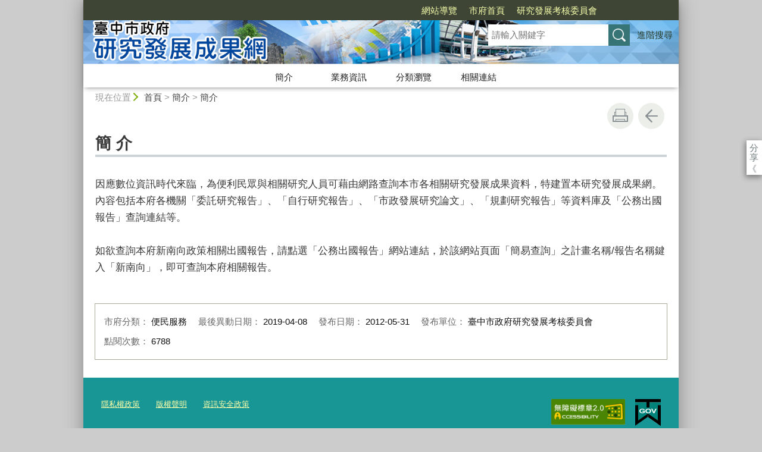

--- FILE ---
content_type: text/html; charset=utf-8
request_url: https://rdnet.taichung.gov.tw/1210824/1210825/1210826/1235454/post
body_size: 23357
content:

<!doctype html>
<html lang="zh-Hant" class="no-js">
<head>
    <base href="/1210824/1210825/1210826/1235454/post">
    <meta name="viewport" content="width=device-width, initial-scale=1">
    <meta name="google-signin-client_id" content="YOUR_CLIENT_ID.apps.googleusercontent.com">
    <meta charset="utf-8">
    <meta property="og:title" content="簡  介" />
    <meta property="og:type" content="website" />
    <meta property="og:url" content="https://rdnet.taichung.gov.tw/1210824/1210825/1210826/1235454" />
    <meta property="og:image" content="https://rdnet.taichung.gov.tw/mainData/images/sharefb.jpg" />
    <meta property="og:image:width" content="400" />
    <meta property="og:image:height" content="300" />
    <meta property="og:site_name" content="臺中市政府研究發展成果網" />
    <meta property="og:description" content="簡  介" />

    <link rel="canonical" href="https://rdnet.taichung.gov.tw/1210824/1210825/1210826/1235454">

    <title>臺中市政府研究發展成果網-簡介-簡  介</title>
    <link href="/unitData/css/layout.css" rel="stylesheet" type="text/css">
    <link href="/unitData/css/styleB.css" rel="stylesheet" type="text/css">
    <link href="/unitData/css/jStyle.css" rel="stylesheet" type="text/css">
    <link media="print" href="/unitData/css/print.css" rel="stylesheet" type="text/css">
    <script type="text/javascript" src="/Content/js/jquery-3.7.1.min.js"></script>
    <script src="/Content/jquery-ui-1.13.2/jquery-ui.min.js"></script>
    <link href="/Content/jquery-ui-1.13.2/jquery-ui.min.css" rel="stylesheet" />

    <link href="/unitData/vendor/scrolltable/jquery.scroltable.min.css" rel="stylesheet" type="text/css">
    <script type="text/javascript" src="/unitData/vendor/scrolltable/jquery.scroltable.min.js"></script>
    <link href="/unitData/css/table.css" rel="stylesheet" type="text/css">
    <link href="/unitData/css/custom.css" rel="stylesheet" type="text/css">

    <!--calendar js-->
    <link rel="stylesheet" type="text/css" href="/bureauData/css/calendar-win2k-1.css">
    <script type="text/javascript" src="/bureauData/js/calendar.js"></script>
    <script type="text/javascript" src="/bureauData/js/calendar-en.js"></script>
    <script type="text/javascript" src="/bureauData/js/calendar-big5-utf8.js"></script>
    <script type="text/javascript" src="/bureauData/js/calendar-setup.js"></script>
    

<!-- Global site tag (gtag.js) - Google Analytics -->
<script async src="https://www.googletagmanager.com/gtag/js?id=G-PFD5GFPZJT"></script>
<script>
  window.dataLayer = window.dataLayer || [];
  function gtag(){dataLayer.push(arguments);}
  gtag('js', new Date());

  gtag('config', 'G-PFD5GFPZJT');
</script>
    <script>
        (function (w, d, s, l, i) {
            w[l] = w[l] || []; w[l].push({
                'gtm.start':
                    new Date().getTime(), event: 'gtm.js'
            }); var f = d.getElementsByTagName(s)[0],
                j = d.createElement(s), dl = l != 'dataLayer' ? '&l=' + l : ''; j.async = true; j.src =
                    '//www.googletagmanager.com/gtm.js?id=' + i + dl; f.parentNode.insertBefore(j, f);
        })(window, document, 'script', 'dataLayer', 'GTM-TQRGQ2');</script>
</head>
<body>
    <a id="goCenter" class="goCenter" href="#center" tabindex="0">按Enter到主內容區</a>
    

<aside class="sidebar">
            <button aria-label="關閉" type="button" class="sidebarClose"></button>
</aside>

<div class="main">
    <header class="header" id="header">
        <a class="accesskey" href="#aU" id="aU" accesskey="U" title="網站標題區">:::</a>

<noscript>
    『您的瀏覽器不支援JavaScript功能，若網頁功能無法正常使用時，請開啟瀏覽器JavaScript狀態』
</noscript>
<script src="https://www.google.com/jsapi" type="text/javascript"></script>
<h1>
    <a title="臺中市政府研究發展成果網" href="/"><img src="/media/416070/logo.png" alt="臺中市政府研究發展成果網"></a>
</h1>
<nav class="navigation" aria-label="navigation">
    <ul>
                <li>
                    <a href="/1210837/1210849/" title="網站導覽 " target="_self">網站導覽 </a>
                </li>
                <li>
                    <a href="http://www.taichung.gov.tw/" title="市府首頁(另開新視窗)" target="_blank">市府首頁</a>
                </li>
                <li>
                    <a href="https://www.rdec.taichung.gov.tw/" title="研究發展考核委員會(另開新視窗)" target="_blank">研究發展考核委員會</a>
                </li>
    </ul>
</nav>



    <div id="google_translate_element"></div><!-- google 翻譯 -->
<script>
        // 預設
        const DEFAULT_LANG = 'zh-TW';
        // 白名單
        const INCLUDED = ["en","ja","ko","vi","id","km","th","my"];
        // 是否顯示 UI
        const SHOW_UI = true;

		const qsLang = () => new URLSearchParams(location.search).get('langCode')?.toLowerCase() || '';

        function normalizeLang(lang) {
            if (!lang) return '';

            // 中文（繁體）
            if (lang === 'tw' || lang === 'zh-tw') return 'zh-TW';
            // 日文
            if (lang === 'jp') return 'ja';
            // 韓文
            if (lang === 'kr') return 'ko';
            // 越南語
            if (lang === 'vn') return 'vi';

            return lang;
        }
        const getCookie = (name) =>
            (document.cookie.match(new RegExp('(?:^|; )' + name + '=([^;]*)')) || [, ''])[1] || '';
        const setGoogTrans = (val) => {
            const host = location.hostname;
            document.cookie = `googtrans=${val}; path=/;`;
            document.cookie = `googtrans=${val}; domain=.${host}; path=/;`;
        };
        const clearGoogTrans = () => {
            const past = 'Thu, 01 Jan 1970 00:00:00 GMT';
            const host = location.hostname;
            document.cookie = `googtrans=; expires=${past}; path=/;`;
            document.cookie = `googtrans=; expires=${past}; domain=.${host}; path=/;`;
        };
		(function applyTranslateByQuery() {
			const raw = qsLang();
			if (!raw) {
                const now = decodeURIComponent(getCookie('googtrans') || '');
                if (now) clearGoogTrans();
                return;
            }
            const lang = normalizeLang(raw);
            if (lang === DEFAULT_LANG || !INCLUDED.includes(lang)) {
                const now = decodeURIComponent(getCookie('googtrans') || '');
                if (now) clearGoogTrans();
                return;
            }

			const target = `/${DEFAULT_LANG}/${lang}`;
			const now = decodeURIComponent(getCookie('googtrans') || '');
			if (now !== target) setGoogTrans(target);
		})();
        const INCLUDED_FOR_GOOGLE = INCLUDED.filter(x => x !== DEFAULT_LANG).join(',');
        window.googleTranslateElementInit = function () {
            var el = document.getElementById('google_translate_element');
            if (!SHOW_UI) el.classList.add('hide');
            new google.translate.TranslateElement({
                pageLanguage: DEFAULT_LANG,
                includedLanguages: INCLUDED_FOR_GOOGLE,
                layout: google.translate.TranslateElement.InlineLayout.SIMPLE,
                autoDisplay: false
            }, 'google_translate_element');
        };
        // 動態載入 Google 元件
        (function loadGoogleTranslate() {
            var s = document.createElement('script');
            s.src = 'https://translate.google.com/translate_a/element.js?cb=googleTranslateElementInit';
            s.async = true;
            document.head.appendChild(s);
        })();
</script>



<section class="search">
    <div class="keywordHot">
        <ul>
        </ul>
    </div>
        <form id="frmsearch" action="/1210837/1210847/" method="get" target="_self" onsubmit="javascript: if (document.getElementById('q').value == '請輸入關鍵字') return false; doPost()">
            <input type="text" id="q" name="q" value="" placeholder="請輸入關鍵字" accesskey="S" title="網站搜尋" onkeyup="search(this)" />
            <input type="submit" id="" name="" value="查詢" title="查詢">
            <a class="btnAdv" href="https://www.google.com.tw/advanced_search?hl=zh-TW&as_q=&num=100&as_sitesearch=rdnet.taichung.gov.tw" title="進階搜尋(另開新視窗)" target="_blank">進階搜尋</a>
        </form>
</section>
<button aria-label="選單" class="sidebarCtrl" title="選單">選單</button>
<button aria-label="查詢" class="searchCtrl" title="查詢">查詢</button>

<script>
    document.getElementById("header").style.backgroundImage = "url('/media/416071/header.jpg')";
</script>
<nav class="menu" aria-label="menu">
    <ul>
                <li>
                    <a href="/1210824/1210825/1210826/Lpsimplelist" target="_self" title="簡介">簡介</a>
                            <ul>

                                    <li>
                                        <a href="/1210824/1210825/1210826/1235454/post" target="_self" title="簡介">簡介</a>

                                    </li>
                            </ul>

                </li>
                <li>
                    <a href="/1210827/Normalnodelist" target="_self" title="業務資訊">業務資訊</a>
                            <ul>

                                    <li>
                                        <a href="/1210828/Lpsimplelist" target="_self" title="最新研究報告">最新研究報告</a>

                                    </li>
                                    <li>
                                        <a href="/1210829/Lpsimplelist" target="_self" title="委託研究報告">委託研究報告</a>

                                    </li>
                                    <li>
                                        <a href="/1210831/Lpsimplelist" target="_self" title="獎助市政發展研究論文(110年起停止辦理)">獎助市政發展研究論文(110年起停止辦理)</a>

                                    </li>
                                    <li>
                                        <a href="/1210832/Lpsimplelist" target="_self" title="自行研究報告(105年起停止辦理)">自行研究報告(105年起停止辦理)</a>

                                    </li>
                                    <li>
                                        <a href="/1210833/Lpsimplelist" target="_self" title="獎助規劃研究設計報告(105年起停止辦理)">獎助規劃研究設計報告(105年起停止辦理)</a>

                                    </li>
                                    <li>
                                        <a href="/1335967/Lpsimplelist" target="_self" title="公務出國報告">公務出國報告</a>

                                    </li>
                            </ul>

                </li>
                <li>
                    <a href="/1210824/1250899/1250900/Nodelist" target="_self" title="分類瀏覽">分類瀏覽</a>
                            <ul>

                                    <li>
                                        <a href="/1250900/Nodelist" target="_self" title="分類瀏覽">分類瀏覽</a>

                                            <ul>
                                                    <li>
                                                        <a href="/1251151/researchQp" target="_self" title="分類瀏覽-機關">分類瀏覽-機關</a>
                                                    </li>
                                                    <li>
                                                        <a href="/1251152/researchQp" target="_self" title="分類瀏覽-業務">分類瀏覽-業務</a>
                                                    </li>
                                            </ul>
                                    </li>
                            </ul>

                </li>
                <li>
                    <a href="/1210836/Lpsimplelist" target="_self" title="相關連結">相關連結</a>

                </li>
    </ul>
</nav>

    </header>

    <section class="navbar">
        <!--行動版才有，取代瀏覽路徑-->
        <h2>
簡  介
        </h2>
        <div class="back">
            <a href="javascript:history.go(-1)">返回</a>
        </div>
        <noscript>
            <div class="back">
                『您的瀏覽器不支援JavaScript功能，若網頁功能無法正常使用時，請開啟瀏覽器JavaScript狀態』
            </div>
        </noscript>
    </section>
    <div class="center" id="center">
        <a class="accesskey" href="#aC" id="aC" accesskey="C" title="主要內容區">:::</a>
        <section class="friendly">
            <!--行動版隱藏此區-->
            <section class="path">
                
    <span class="before">現在位置</span>
            <a href="/" title="Home">首頁</a>
> <a href="/1210824/1210825/1210826/Lpsimplelist" title="簡介" target="_self" >簡介</a>
> <a href="/1210824/1210825/1210826/1235454/post" title="簡介" target="_self" >簡介</a>

            </section>
            <section class="function">
                <ul>
                                        <li>
                        <a class="print" href="javascript:window.print();" title="友善列印" role="button">友善列印</a>
                        <noscript>
                            當script無法執行時，請點選瀏覽器功能選單檔案／列印來列印網頁
                            <style>
                                .function li {
                                    height: auto;
                                }

                                    .function li a {
                                        display: inline-block;
                                        vertical-align: top;
                                    }
                            </style>
                        </noscript>
                    </li>
                    
                    <li>
                        <a class="back" href="javascript:history.back();" role="button">回上一頁</a>
                        <noscript>
                            您的瀏覽器不支援JavaScript功能，若網頁功能無法正常使用時，請開啟瀏覽器JavaScript狀態
                        </noscript>
                    </li>
                </ul>
                <!-- /.function-->
            </section>
            <!-- /.friendly-->
        </section>
        
<div id="media">
</div>


<section class="share">
    <style>
        .share a:focus span {
            border: 2px solid #fc3;
        }
    </style>
    <span>分享</span>
    <ul>
        <li>
            <a target="_blank" title="分享到facebook (另開新視窗)" href="https://www.facebook.com/sharer.php?u=https://rdnet.taichung.gov.tw/1235454/post">
                <img src="/bureauData/images/share_facebook.png" alt="">
                Facebook
            </a>
        </li>
        <li>
            <a target="_blank" title="分享到Twitter (另開新視窗)" href="https://twitter.com/share?text=簡  介&url=https://rdnet.taichung.gov.tw/1235454/post">
                <img src="/bureauData/images/share_x.jpg" alt="">
                Twitter
            </a>
        </li>
        <li>
            <a title="分享到 LINE(另開新視窗)" href="https://social-plugins.line.me/lineit/share?url=https://rdnet.taichung.gov.tw/1235454/post&text=簡  介&from=line_scheme" target="_blank">
                <img src="/bureauData/images/share_line.png" alt="">
                LINE
            </a>
        </li>
    </ul>
</section>
        <header>
            <h2>簡  介</h2>
        </header>

<!--CP Start-->
    <article id="cpArticle" class="cpArticle">
        


        <p>因應數位資訊時代來臨，為便利民眾與相關研究人員可藉由網路查詢本市各相關研究發展成果資料，特建置本研究發展成果網。內容包括本府各機關「委託研究報告」、「自行研究報告」、「市政發展研究論文」、「規劃研究報告」等資料庫及「公務出國報告」查詢連結等。<br /><br />如欲查詢本府新南向政策相關出國報告，請點選「公務出國報告」網站連結，於該網站頁面「簡易查詢」之計畫名稱/報告名稱鍵入「新南向」，即可查詢本府相關報告。</p>
                    </article>
<!--CP End-->


<section class="pubInfo">
    <ul>
            <li>
                市府分類：
                <em>便民服務</em>
            </li>
                    <li>
                最後異動日期：
                <em>2019-04-08</em>
            </li>
        <li>
            發布日期：
            <em>2012-05-31</em>
        </li>
            <li>
                發布單位：
                    <em>臺中市政府研究發展考核委員會</em>
            </li>
        <li>
            點閱次數：
            <em>6788</em>
        </li>
    </ul>
</section>



<style>
    .cpArticle table {
        margin: 0;
    }
</style>
<script>
    var _window = $(window);
    // /*------------------------------------*/
    // ///////table 加上響應式table wrapper/////
    // /*------------------------------------*/

    $('table').each(function (index, el) {
        //判斷沒有table_list
        if ($(this).parents('.table_list').length == 0 && $(this).parents('.fix_th_table').length == 0 && $(this).parent('form').length == 0) {
            $(this).scroltable();
        }
    });
    // tablearrow arrow，為了設定箭頭
    $('.scroltable-nav-left').append('<div class="tablearrow_left" style="display:none;"></div>');
    $('.scroltable-nav-right').append('<div class="tablearrow_right"  style="display:none;"></div>');
    // 固定版頭
    function table_Arrow() {
        if ($('table').parents('.table_list').length == 0 && $('table').parents('.fix_th_table').length == 0 && $(this).parent('form').length == 0) {
            if ($('.scroltable-wrapper').length > 0) {
                var stickyArrowTop = Math.floor($('.scroltable-wrapper').offset().top),
                    thisScroll = Math.floor($(this).scrollTop());
                
                if (thisScroll > stickyArrowTop - 230) {
                    $('.scroltable-wrapper .tablearrow_left').css('display', 'block');
                    $('.scroltable-wrapper .tablearrow_left').css({ "top": thisScroll - stickyArrowTop + 220 }, 100, 'easeOutQuint');
                    $('.scroltable-wrapper .tablearrow_right').css('display', 'block');
                    $('.scroltable-wrapper .tablearrow_right').css({ "top": thisScroll - stickyArrowTop + 220 }, 100, 'easeOutQuint');
                } else {
                    $('.scroltable-wrapper .tablearrow_left').css({
                        top: '10px',
                        display: 'none'
                    });
                    $('.scroltable-wrapper .tablearrow_right').css({
                        top: '10px',
                        display: 'none'
                    });
                }
            }
        }
    }
    $(window).scroll(function (event) {
        table_Arrow();
    });
    var scrollTimer;
    _window.scroll(function () {
        clearTimeout(scrollTimer);
        scrollTimer = setTimeout(function () {
            table_Arrow();
        }, 50);
    });
</script>
    </div>
    <footer class="footer">
        <a class="accesskey" href="#aZ" id="aZ" accesskey="Z" title="頁尾區">:::</a>


<section>
    <ul>
                <li>
                    <a href="/1234849/post" title="隱私權政策" target="_self">隱私權政策</a>
                </li>
                <li>
                    <a href="/1234859/post" title="版權聲明" target="_self">版權聲明</a>
                </li>
                <li>
                    <a href="/1234854/post" title="資訊安全政策" target="_self">資訊安全政策</a>
                </li>
    </ul>
    
<p><span>407610臺中市西屯區臺灣大道三段99號文心樓6樓 Tel:04-22289111 Fax:04-22200991 本網站為臺中市政府版權所有，請尊重智慧財產權，未經允許請勿任意轉載、複製或做商業用途 | 建議使用I.E.7.0或Firefox3.0 以上1024x768 pixels 解析度瀏覽本網站</span></p>                <span class="visitor">瀏覽人次<em>298621</em></span>
            <span class="update">更新日期<em>115年1月15日</em></span>
            <p class="markA">
            <a target="_blank" href="https://accessibility.moda.gov.tw/Applications/Detail?category=20250311091451" title="無障礙網站(另開新視窗)"><img src="/unitData/publicData/accessibilityA.png" alt="通過A檢測等級無障礙網頁檢測"></a>
        </p>
            <p class="egov">
            <a target="_blank" href="https://www.gov.tw/Default.aspx" title="我的E政府(另開新視窗)"><img src="/mainData/images/egov.png" alt="我的E政府網站"></a>
        </p>
</section>

    </footer>
</div>


    <button aria-label="gotop" type="button" class="goTop" title="至頁頂">至頁頂</button>
    <script type="text/javascript" src="/unitData/js/effect.js"></script>
    <script type="text/javascript" src="/unitData/js/slide.js"></script>
    <script type="text/javascript" src="/unitData/js/custom.js"></script>

    <script src="/DependencyHandler.axd?s=L0NvbnRlbnQvanMvanF1ZXJ5LTMuNy4xLm1pbi5qczsvdW5pdERhdGEvanMvcndkVGFibGUuanM7L3VuaXREYXRhL2pzL2pxdWVyeS5qc2Nyb2xsLmpzOw&amp;t=Javascript&amp;cdv=2025122401" type="text/javascript"></script>

    <script>
        $(function () {
                
                    //設定中文語系
                    $.datepicker.regional['zh-TW'] = {
                        dayNames:["星期日", "星期一", "星期二", "星期三", "星期四", "星期五", "星期六"],
                    dayNamesMin:["日", "一", "二", "三", "四", "五", "六"],
                    monthNames:["一月", "二月", "三月", "四月", "五月", "六月", "七月", "八月", "九月", "十月", "十一月", "十二月"],
                    monthNamesShort:["一月", "二月", "三月", "四月", "五月", "六月", "七月", "八月", "九月", "十月", "十一月", "十二月"],
                    prevText: "上月",
                    nextText: "次月",
                    weekHeader: "週"
                    };
                    //將預設語系設定為中文
            $.datepicker.setDefaults($.datepicker.regional["zh-TW"]);
                

            $(".datepicker").datepicker({
				dateFormat: 'yy-mm-dd',
                changeMonth : true,
				changeYear : true,
				showMonthAfterYear : true
            });
        })
    </script>
</body>
</html>



--- FILE ---
content_type: text/css
request_url: https://rdnet.taichung.gov.tw/unitData/css/row.css
body_size: 6253
content:
.row{clear:both;}

.row>section{padding:30px 0 20px;margin: 0 auto;}
.row>section>h2{text-align:center;padding:0 0 10px;line-height: 1.2;}

.cx2>section, .cx3>section, .cx4>section,
.cx2a>section, .cx2b>section,
.cx3a>section, .cx3b>section, .cx3c>section{float:left;}
.cx2:after, .cx3:after, .cx4:after,
.cx2a:after, .cx2b:after,
.cx3a:after, .cx3b:after, .cx3c:after{content: '';display: block;clear: both;}
/*定義直欄寬度*/
.cx2>section{width:50%;}
.cx2a>section{width:33%;}
.cx2a>section:first-child{width:67%;}
.cx2b>section{width:66%;}
.cx2b>section:first-child{width:34%;}

.cx3>section{width:33%;}
.cx3>section:first-child{width:34%;}
.cx3a>section,
.cx3b>section,
.cx3c>section{width:25%;}
.cx3a>section:first-child,
.cx3b>section:last-child,
.cx3c>section:nth-child(2){width:50%;}

.cx4>section{width:25%;}


@media screen and (max-width:1000px) {
	.main{width:100%;box-shadow:none;}
	.cx3a>section,
	.cx3b>section,
	.cx4>section{width:50%;}

	.cx2a>section,
	.cx2a>section:first-child,
	.cx2b>section,
	.cx2b>section:first-child,
	.cx3a>section:first-child,
	.cx3b>section:last-child,
	.cx3c>section:nth-child(n){float:none;clear:both;width:auto;margin:0 auto;padding: 50px 0 40px;}
}
@media screen and (max-width:800px) {
	.cx2>section,
	.cx3>section,
	.cx3>section:first-child{float:none;clear:both;width:auto;margin:0 auto;}
}
@media screen and (max-width:600px) {
	.cx3a>section,
	.cx3b>section,
	.cx4>section{float:none;clear:both;width:auto;margin:0 auto;}
}



/*gutter gutter gutter gutter gutter*/

.gutter,
.gutter1{padding:20px 0;}
.gutter>section:only-child,
.gutter1>section:only-child{padding-top: 0;}
@media screen and (min-width:421px){
	.gutter>section,
	.gutter1>section{box-shadow: rgba(0,0,0,.5) 0 0 3px;}	
}
@media screen and (min-width:801px){

	.row:not(.gutter):not(.gutter1)>section{box-shadow:rgba(0,0,0,.2) -1px -1px 1px;}

}

.gutter>section{margin:0 auto;width: 96.8%}
.gutter1>section{margin:0 auto;width: 88%}

.cx2.gutter>section{width:47.6%;margin:0 .8%;}
.cx2.gutter>section:first-child{margin-left:1.6%;}
.cx2.gutter1>section{width:43%;margin:0 1%;}
.cx2.gutter1>section:first-child{margin-left:6%;}

.cx2a.gutter>section,
.cx2a.gutter1>section,
.cx2b.gutter>section,
.cx2b.gutter1>section{width:31.8%;margin:0 .6%;}
.cx2a.gutter>section:first-child,
.cx2a.gutter1>section:first-child,
.cx2b.gutter>section:last-child,
.cx2b.gutter1>section:last-child{width:63.6%;}
.cx2a.gutter>section:first-child,
.cx2a.gutter1>section:first-child,
.cx2b.gutter>section:first-child,
.cx2b.gutter1>section:first-child{margin-left:1.7%;}

.cx3.gutter,
.cx3.gutter1{text-align: center;}
.cx3.gutter>section,
.cx3.gutter1>section{float: none;display: inline-block;vertical-align: top;text-align: left;max-width: 420px;}
.cx3.gutter>section{width:31%;margin:0 .6%;}
.cx3.gutter1>section{width:28%;margin:0 .5%;}

.cx3a.gutter>section,
.cx3b.gutter>section,
.cx3c.gutter>section,
.cx3a.gutter1>section,
.cx3b.gutter1>section,
.cx3c.gutter1>section{width:23.4%;margin:0 .8%;}
.cx3a.gutter>section:first-child,
.cx3b.gutter>section:last-child,
.cx3c.gutter>section:nth-child(2),
.cx3a.gutter1>section:first-child,
.cx3b.gutter1>section:last-child,
.cx3c.gutter1>section:nth-child(2){width:46.8%;}
.cx3a.gutter>section:first-child,
.cx3b.gutter>section:first-child,
.cx3c.gutter>section:first-child,
.cx3a.gutter1>section:first-child,
.cx3b.gutter1>section:first-child,
.cx3c.gutter1>section:first-child{margin-left:1.6%;}

.cx4.gutter,
.cx4.gutter1{text-align: center;}
.cx4.gutter>section,
.cx4.gutter1>section{float:none;display:inline-block;vertical-align:top;text-align: left;max-width:420px;}
.cx4.gutter>section{width:23%;margin:0 .5%;}
.cx4.gutter1>section{width:22%;margin:0 .3%;}


@media screen and (max-width:1000px) {
	.cx2a.gutter>section,
	.cx2a.gutter>section:first-child,
	.cx2b.gutter>section,
	.cx2b.gutter>section:last-child,
	.cx2a.gutter1>section,
	.cx2a.gutter1>section:first-child,
	.cx2b.gutter1>section,
	.cx2b.gutter1>section:last-child{float: none;width: 92vw;margin: 30px auto;}
	.cx2a.gutter>section:last-child,
	.cx2b.gutter>section:first-child{max-width: 480px;}

	.cx2a.gutter>section:first-child,
	.cx2a.gutter1>section:first-child,
	.cx2b.gutter>section:first-child,
	.cx2b.gutter1>section:first-child{margin-left:auto;}

	.cx3a.gutter>section,
	.cx3b.gutter>section{margin:12px 1vw;width:45vw;}
	.cx3a.gutter>section:nth-child(2),
	.cx3b.gutter>section:first-child{margin-left:4vw;}
	.cx3b.gutter>section{margin-bottom: 24px;}

	.cx3a.gutter>section:first-child,
	.cx3b.gutter>section:last-child,
	.cx3c.gutter>section:first-child,
	.cx3c.gutter>section:last-child,
	.cx3c.gutter>section:nth-child(2){float: none;margin:30px auto;width:92vw;}

	.cx4.gutter>section{margin:1vw .6vw;width:47vw;}
	.cx4.gutter1>section{margin:1vw .6vw;width:41vw;}
}
@media screen and (max-width:800px) {

	.gutter:first-of-type,
	.gutter1:first-of-type{padding-top: 0;}

	.cx2.gutter>section,
	.cx2.gutter>section:first-child,
	.cx2.gutter1>section,
	.cx2.gutter1>section:first-child{float: none;width: 92vw;margin: 30px auto;}
	.cx2.gutter>section{max-width: 600px;}
	.cx2.gutter1>section{max-width: 520px;}

	.cx3.gutter>section,
	.cx3.gutter1>section{display: block;margin:30px auto;width:92vw;max-width: none;}

	.cx3c.gutter>section:nth-child(n){margin:30px auto;width:92vw;}
}
@media screen and (max-width:600px) {
	.cx2.gutter>section,
	.cx2.gutter>section:first-child,
	.cx2.gutter1>section,
	.cx2.gutter1>section:first-child{width: 96vw;}

	.cx3a.gutter>section,
	.cx3b.gutter>section{float: none;margin:30px auto;width:92vw;max-width: none;}

	.cx4.gutter>section,
	.cx4.gutter1>section{display: block;margin:30px auto;width:92vw;max-width: none;}

	.gutter:first-of-type,
	.gutter1:first-of-type{padding-top:0;}
}
@media screen and (max-width:420px){
	.row,
	.gutter,
	.gutter1{padding: 0;}
	.row>section,
	.gutter>section,
	.gutter1>section{width:100vw !important;margin: 0 !important;padding:40px 0 30px;}

	.gutter>section:only-child,
	.gutter1>section:only-child{box-shadow:none;}
}



